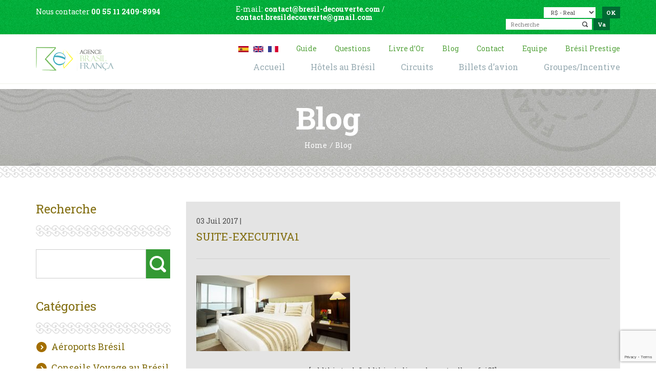

--- FILE ---
content_type: text/html; charset=utf-8
request_url: https://www.google.com/recaptcha/api2/anchor?ar=1&k=6LerFPcqAAAAAMwkU-hs8LxgLTNBuJtEUyEygZ5N&co=aHR0cHM6Ly9icmVzaWwtZGVjb3V2ZXJ0ZS5jb206NDQz&hl=en&v=PoyoqOPhxBO7pBk68S4YbpHZ&size=invisible&anchor-ms=20000&execute-ms=30000&cb=mcjf0mbxf32c
body_size: 48766
content:
<!DOCTYPE HTML><html dir="ltr" lang="en"><head><meta http-equiv="Content-Type" content="text/html; charset=UTF-8">
<meta http-equiv="X-UA-Compatible" content="IE=edge">
<title>reCAPTCHA</title>
<style type="text/css">
/* cyrillic-ext */
@font-face {
  font-family: 'Roboto';
  font-style: normal;
  font-weight: 400;
  font-stretch: 100%;
  src: url(//fonts.gstatic.com/s/roboto/v48/KFO7CnqEu92Fr1ME7kSn66aGLdTylUAMa3GUBHMdazTgWw.woff2) format('woff2');
  unicode-range: U+0460-052F, U+1C80-1C8A, U+20B4, U+2DE0-2DFF, U+A640-A69F, U+FE2E-FE2F;
}
/* cyrillic */
@font-face {
  font-family: 'Roboto';
  font-style: normal;
  font-weight: 400;
  font-stretch: 100%;
  src: url(//fonts.gstatic.com/s/roboto/v48/KFO7CnqEu92Fr1ME7kSn66aGLdTylUAMa3iUBHMdazTgWw.woff2) format('woff2');
  unicode-range: U+0301, U+0400-045F, U+0490-0491, U+04B0-04B1, U+2116;
}
/* greek-ext */
@font-face {
  font-family: 'Roboto';
  font-style: normal;
  font-weight: 400;
  font-stretch: 100%;
  src: url(//fonts.gstatic.com/s/roboto/v48/KFO7CnqEu92Fr1ME7kSn66aGLdTylUAMa3CUBHMdazTgWw.woff2) format('woff2');
  unicode-range: U+1F00-1FFF;
}
/* greek */
@font-face {
  font-family: 'Roboto';
  font-style: normal;
  font-weight: 400;
  font-stretch: 100%;
  src: url(//fonts.gstatic.com/s/roboto/v48/KFO7CnqEu92Fr1ME7kSn66aGLdTylUAMa3-UBHMdazTgWw.woff2) format('woff2');
  unicode-range: U+0370-0377, U+037A-037F, U+0384-038A, U+038C, U+038E-03A1, U+03A3-03FF;
}
/* math */
@font-face {
  font-family: 'Roboto';
  font-style: normal;
  font-weight: 400;
  font-stretch: 100%;
  src: url(//fonts.gstatic.com/s/roboto/v48/KFO7CnqEu92Fr1ME7kSn66aGLdTylUAMawCUBHMdazTgWw.woff2) format('woff2');
  unicode-range: U+0302-0303, U+0305, U+0307-0308, U+0310, U+0312, U+0315, U+031A, U+0326-0327, U+032C, U+032F-0330, U+0332-0333, U+0338, U+033A, U+0346, U+034D, U+0391-03A1, U+03A3-03A9, U+03B1-03C9, U+03D1, U+03D5-03D6, U+03F0-03F1, U+03F4-03F5, U+2016-2017, U+2034-2038, U+203C, U+2040, U+2043, U+2047, U+2050, U+2057, U+205F, U+2070-2071, U+2074-208E, U+2090-209C, U+20D0-20DC, U+20E1, U+20E5-20EF, U+2100-2112, U+2114-2115, U+2117-2121, U+2123-214F, U+2190, U+2192, U+2194-21AE, U+21B0-21E5, U+21F1-21F2, U+21F4-2211, U+2213-2214, U+2216-22FF, U+2308-230B, U+2310, U+2319, U+231C-2321, U+2336-237A, U+237C, U+2395, U+239B-23B7, U+23D0, U+23DC-23E1, U+2474-2475, U+25AF, U+25B3, U+25B7, U+25BD, U+25C1, U+25CA, U+25CC, U+25FB, U+266D-266F, U+27C0-27FF, U+2900-2AFF, U+2B0E-2B11, U+2B30-2B4C, U+2BFE, U+3030, U+FF5B, U+FF5D, U+1D400-1D7FF, U+1EE00-1EEFF;
}
/* symbols */
@font-face {
  font-family: 'Roboto';
  font-style: normal;
  font-weight: 400;
  font-stretch: 100%;
  src: url(//fonts.gstatic.com/s/roboto/v48/KFO7CnqEu92Fr1ME7kSn66aGLdTylUAMaxKUBHMdazTgWw.woff2) format('woff2');
  unicode-range: U+0001-000C, U+000E-001F, U+007F-009F, U+20DD-20E0, U+20E2-20E4, U+2150-218F, U+2190, U+2192, U+2194-2199, U+21AF, U+21E6-21F0, U+21F3, U+2218-2219, U+2299, U+22C4-22C6, U+2300-243F, U+2440-244A, U+2460-24FF, U+25A0-27BF, U+2800-28FF, U+2921-2922, U+2981, U+29BF, U+29EB, U+2B00-2BFF, U+4DC0-4DFF, U+FFF9-FFFB, U+10140-1018E, U+10190-1019C, U+101A0, U+101D0-101FD, U+102E0-102FB, U+10E60-10E7E, U+1D2C0-1D2D3, U+1D2E0-1D37F, U+1F000-1F0FF, U+1F100-1F1AD, U+1F1E6-1F1FF, U+1F30D-1F30F, U+1F315, U+1F31C, U+1F31E, U+1F320-1F32C, U+1F336, U+1F378, U+1F37D, U+1F382, U+1F393-1F39F, U+1F3A7-1F3A8, U+1F3AC-1F3AF, U+1F3C2, U+1F3C4-1F3C6, U+1F3CA-1F3CE, U+1F3D4-1F3E0, U+1F3ED, U+1F3F1-1F3F3, U+1F3F5-1F3F7, U+1F408, U+1F415, U+1F41F, U+1F426, U+1F43F, U+1F441-1F442, U+1F444, U+1F446-1F449, U+1F44C-1F44E, U+1F453, U+1F46A, U+1F47D, U+1F4A3, U+1F4B0, U+1F4B3, U+1F4B9, U+1F4BB, U+1F4BF, U+1F4C8-1F4CB, U+1F4D6, U+1F4DA, U+1F4DF, U+1F4E3-1F4E6, U+1F4EA-1F4ED, U+1F4F7, U+1F4F9-1F4FB, U+1F4FD-1F4FE, U+1F503, U+1F507-1F50B, U+1F50D, U+1F512-1F513, U+1F53E-1F54A, U+1F54F-1F5FA, U+1F610, U+1F650-1F67F, U+1F687, U+1F68D, U+1F691, U+1F694, U+1F698, U+1F6AD, U+1F6B2, U+1F6B9-1F6BA, U+1F6BC, U+1F6C6-1F6CF, U+1F6D3-1F6D7, U+1F6E0-1F6EA, U+1F6F0-1F6F3, U+1F6F7-1F6FC, U+1F700-1F7FF, U+1F800-1F80B, U+1F810-1F847, U+1F850-1F859, U+1F860-1F887, U+1F890-1F8AD, U+1F8B0-1F8BB, U+1F8C0-1F8C1, U+1F900-1F90B, U+1F93B, U+1F946, U+1F984, U+1F996, U+1F9E9, U+1FA00-1FA6F, U+1FA70-1FA7C, U+1FA80-1FA89, U+1FA8F-1FAC6, U+1FACE-1FADC, U+1FADF-1FAE9, U+1FAF0-1FAF8, U+1FB00-1FBFF;
}
/* vietnamese */
@font-face {
  font-family: 'Roboto';
  font-style: normal;
  font-weight: 400;
  font-stretch: 100%;
  src: url(//fonts.gstatic.com/s/roboto/v48/KFO7CnqEu92Fr1ME7kSn66aGLdTylUAMa3OUBHMdazTgWw.woff2) format('woff2');
  unicode-range: U+0102-0103, U+0110-0111, U+0128-0129, U+0168-0169, U+01A0-01A1, U+01AF-01B0, U+0300-0301, U+0303-0304, U+0308-0309, U+0323, U+0329, U+1EA0-1EF9, U+20AB;
}
/* latin-ext */
@font-face {
  font-family: 'Roboto';
  font-style: normal;
  font-weight: 400;
  font-stretch: 100%;
  src: url(//fonts.gstatic.com/s/roboto/v48/KFO7CnqEu92Fr1ME7kSn66aGLdTylUAMa3KUBHMdazTgWw.woff2) format('woff2');
  unicode-range: U+0100-02BA, U+02BD-02C5, U+02C7-02CC, U+02CE-02D7, U+02DD-02FF, U+0304, U+0308, U+0329, U+1D00-1DBF, U+1E00-1E9F, U+1EF2-1EFF, U+2020, U+20A0-20AB, U+20AD-20C0, U+2113, U+2C60-2C7F, U+A720-A7FF;
}
/* latin */
@font-face {
  font-family: 'Roboto';
  font-style: normal;
  font-weight: 400;
  font-stretch: 100%;
  src: url(//fonts.gstatic.com/s/roboto/v48/KFO7CnqEu92Fr1ME7kSn66aGLdTylUAMa3yUBHMdazQ.woff2) format('woff2');
  unicode-range: U+0000-00FF, U+0131, U+0152-0153, U+02BB-02BC, U+02C6, U+02DA, U+02DC, U+0304, U+0308, U+0329, U+2000-206F, U+20AC, U+2122, U+2191, U+2193, U+2212, U+2215, U+FEFF, U+FFFD;
}
/* cyrillic-ext */
@font-face {
  font-family: 'Roboto';
  font-style: normal;
  font-weight: 500;
  font-stretch: 100%;
  src: url(//fonts.gstatic.com/s/roboto/v48/KFO7CnqEu92Fr1ME7kSn66aGLdTylUAMa3GUBHMdazTgWw.woff2) format('woff2');
  unicode-range: U+0460-052F, U+1C80-1C8A, U+20B4, U+2DE0-2DFF, U+A640-A69F, U+FE2E-FE2F;
}
/* cyrillic */
@font-face {
  font-family: 'Roboto';
  font-style: normal;
  font-weight: 500;
  font-stretch: 100%;
  src: url(//fonts.gstatic.com/s/roboto/v48/KFO7CnqEu92Fr1ME7kSn66aGLdTylUAMa3iUBHMdazTgWw.woff2) format('woff2');
  unicode-range: U+0301, U+0400-045F, U+0490-0491, U+04B0-04B1, U+2116;
}
/* greek-ext */
@font-face {
  font-family: 'Roboto';
  font-style: normal;
  font-weight: 500;
  font-stretch: 100%;
  src: url(//fonts.gstatic.com/s/roboto/v48/KFO7CnqEu92Fr1ME7kSn66aGLdTylUAMa3CUBHMdazTgWw.woff2) format('woff2');
  unicode-range: U+1F00-1FFF;
}
/* greek */
@font-face {
  font-family: 'Roboto';
  font-style: normal;
  font-weight: 500;
  font-stretch: 100%;
  src: url(//fonts.gstatic.com/s/roboto/v48/KFO7CnqEu92Fr1ME7kSn66aGLdTylUAMa3-UBHMdazTgWw.woff2) format('woff2');
  unicode-range: U+0370-0377, U+037A-037F, U+0384-038A, U+038C, U+038E-03A1, U+03A3-03FF;
}
/* math */
@font-face {
  font-family: 'Roboto';
  font-style: normal;
  font-weight: 500;
  font-stretch: 100%;
  src: url(//fonts.gstatic.com/s/roboto/v48/KFO7CnqEu92Fr1ME7kSn66aGLdTylUAMawCUBHMdazTgWw.woff2) format('woff2');
  unicode-range: U+0302-0303, U+0305, U+0307-0308, U+0310, U+0312, U+0315, U+031A, U+0326-0327, U+032C, U+032F-0330, U+0332-0333, U+0338, U+033A, U+0346, U+034D, U+0391-03A1, U+03A3-03A9, U+03B1-03C9, U+03D1, U+03D5-03D6, U+03F0-03F1, U+03F4-03F5, U+2016-2017, U+2034-2038, U+203C, U+2040, U+2043, U+2047, U+2050, U+2057, U+205F, U+2070-2071, U+2074-208E, U+2090-209C, U+20D0-20DC, U+20E1, U+20E5-20EF, U+2100-2112, U+2114-2115, U+2117-2121, U+2123-214F, U+2190, U+2192, U+2194-21AE, U+21B0-21E5, U+21F1-21F2, U+21F4-2211, U+2213-2214, U+2216-22FF, U+2308-230B, U+2310, U+2319, U+231C-2321, U+2336-237A, U+237C, U+2395, U+239B-23B7, U+23D0, U+23DC-23E1, U+2474-2475, U+25AF, U+25B3, U+25B7, U+25BD, U+25C1, U+25CA, U+25CC, U+25FB, U+266D-266F, U+27C0-27FF, U+2900-2AFF, U+2B0E-2B11, U+2B30-2B4C, U+2BFE, U+3030, U+FF5B, U+FF5D, U+1D400-1D7FF, U+1EE00-1EEFF;
}
/* symbols */
@font-face {
  font-family: 'Roboto';
  font-style: normal;
  font-weight: 500;
  font-stretch: 100%;
  src: url(//fonts.gstatic.com/s/roboto/v48/KFO7CnqEu92Fr1ME7kSn66aGLdTylUAMaxKUBHMdazTgWw.woff2) format('woff2');
  unicode-range: U+0001-000C, U+000E-001F, U+007F-009F, U+20DD-20E0, U+20E2-20E4, U+2150-218F, U+2190, U+2192, U+2194-2199, U+21AF, U+21E6-21F0, U+21F3, U+2218-2219, U+2299, U+22C4-22C6, U+2300-243F, U+2440-244A, U+2460-24FF, U+25A0-27BF, U+2800-28FF, U+2921-2922, U+2981, U+29BF, U+29EB, U+2B00-2BFF, U+4DC0-4DFF, U+FFF9-FFFB, U+10140-1018E, U+10190-1019C, U+101A0, U+101D0-101FD, U+102E0-102FB, U+10E60-10E7E, U+1D2C0-1D2D3, U+1D2E0-1D37F, U+1F000-1F0FF, U+1F100-1F1AD, U+1F1E6-1F1FF, U+1F30D-1F30F, U+1F315, U+1F31C, U+1F31E, U+1F320-1F32C, U+1F336, U+1F378, U+1F37D, U+1F382, U+1F393-1F39F, U+1F3A7-1F3A8, U+1F3AC-1F3AF, U+1F3C2, U+1F3C4-1F3C6, U+1F3CA-1F3CE, U+1F3D4-1F3E0, U+1F3ED, U+1F3F1-1F3F3, U+1F3F5-1F3F7, U+1F408, U+1F415, U+1F41F, U+1F426, U+1F43F, U+1F441-1F442, U+1F444, U+1F446-1F449, U+1F44C-1F44E, U+1F453, U+1F46A, U+1F47D, U+1F4A3, U+1F4B0, U+1F4B3, U+1F4B9, U+1F4BB, U+1F4BF, U+1F4C8-1F4CB, U+1F4D6, U+1F4DA, U+1F4DF, U+1F4E3-1F4E6, U+1F4EA-1F4ED, U+1F4F7, U+1F4F9-1F4FB, U+1F4FD-1F4FE, U+1F503, U+1F507-1F50B, U+1F50D, U+1F512-1F513, U+1F53E-1F54A, U+1F54F-1F5FA, U+1F610, U+1F650-1F67F, U+1F687, U+1F68D, U+1F691, U+1F694, U+1F698, U+1F6AD, U+1F6B2, U+1F6B9-1F6BA, U+1F6BC, U+1F6C6-1F6CF, U+1F6D3-1F6D7, U+1F6E0-1F6EA, U+1F6F0-1F6F3, U+1F6F7-1F6FC, U+1F700-1F7FF, U+1F800-1F80B, U+1F810-1F847, U+1F850-1F859, U+1F860-1F887, U+1F890-1F8AD, U+1F8B0-1F8BB, U+1F8C0-1F8C1, U+1F900-1F90B, U+1F93B, U+1F946, U+1F984, U+1F996, U+1F9E9, U+1FA00-1FA6F, U+1FA70-1FA7C, U+1FA80-1FA89, U+1FA8F-1FAC6, U+1FACE-1FADC, U+1FADF-1FAE9, U+1FAF0-1FAF8, U+1FB00-1FBFF;
}
/* vietnamese */
@font-face {
  font-family: 'Roboto';
  font-style: normal;
  font-weight: 500;
  font-stretch: 100%;
  src: url(//fonts.gstatic.com/s/roboto/v48/KFO7CnqEu92Fr1ME7kSn66aGLdTylUAMa3OUBHMdazTgWw.woff2) format('woff2');
  unicode-range: U+0102-0103, U+0110-0111, U+0128-0129, U+0168-0169, U+01A0-01A1, U+01AF-01B0, U+0300-0301, U+0303-0304, U+0308-0309, U+0323, U+0329, U+1EA0-1EF9, U+20AB;
}
/* latin-ext */
@font-face {
  font-family: 'Roboto';
  font-style: normal;
  font-weight: 500;
  font-stretch: 100%;
  src: url(//fonts.gstatic.com/s/roboto/v48/KFO7CnqEu92Fr1ME7kSn66aGLdTylUAMa3KUBHMdazTgWw.woff2) format('woff2');
  unicode-range: U+0100-02BA, U+02BD-02C5, U+02C7-02CC, U+02CE-02D7, U+02DD-02FF, U+0304, U+0308, U+0329, U+1D00-1DBF, U+1E00-1E9F, U+1EF2-1EFF, U+2020, U+20A0-20AB, U+20AD-20C0, U+2113, U+2C60-2C7F, U+A720-A7FF;
}
/* latin */
@font-face {
  font-family: 'Roboto';
  font-style: normal;
  font-weight: 500;
  font-stretch: 100%;
  src: url(//fonts.gstatic.com/s/roboto/v48/KFO7CnqEu92Fr1ME7kSn66aGLdTylUAMa3yUBHMdazQ.woff2) format('woff2');
  unicode-range: U+0000-00FF, U+0131, U+0152-0153, U+02BB-02BC, U+02C6, U+02DA, U+02DC, U+0304, U+0308, U+0329, U+2000-206F, U+20AC, U+2122, U+2191, U+2193, U+2212, U+2215, U+FEFF, U+FFFD;
}
/* cyrillic-ext */
@font-face {
  font-family: 'Roboto';
  font-style: normal;
  font-weight: 900;
  font-stretch: 100%;
  src: url(//fonts.gstatic.com/s/roboto/v48/KFO7CnqEu92Fr1ME7kSn66aGLdTylUAMa3GUBHMdazTgWw.woff2) format('woff2');
  unicode-range: U+0460-052F, U+1C80-1C8A, U+20B4, U+2DE0-2DFF, U+A640-A69F, U+FE2E-FE2F;
}
/* cyrillic */
@font-face {
  font-family: 'Roboto';
  font-style: normal;
  font-weight: 900;
  font-stretch: 100%;
  src: url(//fonts.gstatic.com/s/roboto/v48/KFO7CnqEu92Fr1ME7kSn66aGLdTylUAMa3iUBHMdazTgWw.woff2) format('woff2');
  unicode-range: U+0301, U+0400-045F, U+0490-0491, U+04B0-04B1, U+2116;
}
/* greek-ext */
@font-face {
  font-family: 'Roboto';
  font-style: normal;
  font-weight: 900;
  font-stretch: 100%;
  src: url(//fonts.gstatic.com/s/roboto/v48/KFO7CnqEu92Fr1ME7kSn66aGLdTylUAMa3CUBHMdazTgWw.woff2) format('woff2');
  unicode-range: U+1F00-1FFF;
}
/* greek */
@font-face {
  font-family: 'Roboto';
  font-style: normal;
  font-weight: 900;
  font-stretch: 100%;
  src: url(//fonts.gstatic.com/s/roboto/v48/KFO7CnqEu92Fr1ME7kSn66aGLdTylUAMa3-UBHMdazTgWw.woff2) format('woff2');
  unicode-range: U+0370-0377, U+037A-037F, U+0384-038A, U+038C, U+038E-03A1, U+03A3-03FF;
}
/* math */
@font-face {
  font-family: 'Roboto';
  font-style: normal;
  font-weight: 900;
  font-stretch: 100%;
  src: url(//fonts.gstatic.com/s/roboto/v48/KFO7CnqEu92Fr1ME7kSn66aGLdTylUAMawCUBHMdazTgWw.woff2) format('woff2');
  unicode-range: U+0302-0303, U+0305, U+0307-0308, U+0310, U+0312, U+0315, U+031A, U+0326-0327, U+032C, U+032F-0330, U+0332-0333, U+0338, U+033A, U+0346, U+034D, U+0391-03A1, U+03A3-03A9, U+03B1-03C9, U+03D1, U+03D5-03D6, U+03F0-03F1, U+03F4-03F5, U+2016-2017, U+2034-2038, U+203C, U+2040, U+2043, U+2047, U+2050, U+2057, U+205F, U+2070-2071, U+2074-208E, U+2090-209C, U+20D0-20DC, U+20E1, U+20E5-20EF, U+2100-2112, U+2114-2115, U+2117-2121, U+2123-214F, U+2190, U+2192, U+2194-21AE, U+21B0-21E5, U+21F1-21F2, U+21F4-2211, U+2213-2214, U+2216-22FF, U+2308-230B, U+2310, U+2319, U+231C-2321, U+2336-237A, U+237C, U+2395, U+239B-23B7, U+23D0, U+23DC-23E1, U+2474-2475, U+25AF, U+25B3, U+25B7, U+25BD, U+25C1, U+25CA, U+25CC, U+25FB, U+266D-266F, U+27C0-27FF, U+2900-2AFF, U+2B0E-2B11, U+2B30-2B4C, U+2BFE, U+3030, U+FF5B, U+FF5D, U+1D400-1D7FF, U+1EE00-1EEFF;
}
/* symbols */
@font-face {
  font-family: 'Roboto';
  font-style: normal;
  font-weight: 900;
  font-stretch: 100%;
  src: url(//fonts.gstatic.com/s/roboto/v48/KFO7CnqEu92Fr1ME7kSn66aGLdTylUAMaxKUBHMdazTgWw.woff2) format('woff2');
  unicode-range: U+0001-000C, U+000E-001F, U+007F-009F, U+20DD-20E0, U+20E2-20E4, U+2150-218F, U+2190, U+2192, U+2194-2199, U+21AF, U+21E6-21F0, U+21F3, U+2218-2219, U+2299, U+22C4-22C6, U+2300-243F, U+2440-244A, U+2460-24FF, U+25A0-27BF, U+2800-28FF, U+2921-2922, U+2981, U+29BF, U+29EB, U+2B00-2BFF, U+4DC0-4DFF, U+FFF9-FFFB, U+10140-1018E, U+10190-1019C, U+101A0, U+101D0-101FD, U+102E0-102FB, U+10E60-10E7E, U+1D2C0-1D2D3, U+1D2E0-1D37F, U+1F000-1F0FF, U+1F100-1F1AD, U+1F1E6-1F1FF, U+1F30D-1F30F, U+1F315, U+1F31C, U+1F31E, U+1F320-1F32C, U+1F336, U+1F378, U+1F37D, U+1F382, U+1F393-1F39F, U+1F3A7-1F3A8, U+1F3AC-1F3AF, U+1F3C2, U+1F3C4-1F3C6, U+1F3CA-1F3CE, U+1F3D4-1F3E0, U+1F3ED, U+1F3F1-1F3F3, U+1F3F5-1F3F7, U+1F408, U+1F415, U+1F41F, U+1F426, U+1F43F, U+1F441-1F442, U+1F444, U+1F446-1F449, U+1F44C-1F44E, U+1F453, U+1F46A, U+1F47D, U+1F4A3, U+1F4B0, U+1F4B3, U+1F4B9, U+1F4BB, U+1F4BF, U+1F4C8-1F4CB, U+1F4D6, U+1F4DA, U+1F4DF, U+1F4E3-1F4E6, U+1F4EA-1F4ED, U+1F4F7, U+1F4F9-1F4FB, U+1F4FD-1F4FE, U+1F503, U+1F507-1F50B, U+1F50D, U+1F512-1F513, U+1F53E-1F54A, U+1F54F-1F5FA, U+1F610, U+1F650-1F67F, U+1F687, U+1F68D, U+1F691, U+1F694, U+1F698, U+1F6AD, U+1F6B2, U+1F6B9-1F6BA, U+1F6BC, U+1F6C6-1F6CF, U+1F6D3-1F6D7, U+1F6E0-1F6EA, U+1F6F0-1F6F3, U+1F6F7-1F6FC, U+1F700-1F7FF, U+1F800-1F80B, U+1F810-1F847, U+1F850-1F859, U+1F860-1F887, U+1F890-1F8AD, U+1F8B0-1F8BB, U+1F8C0-1F8C1, U+1F900-1F90B, U+1F93B, U+1F946, U+1F984, U+1F996, U+1F9E9, U+1FA00-1FA6F, U+1FA70-1FA7C, U+1FA80-1FA89, U+1FA8F-1FAC6, U+1FACE-1FADC, U+1FADF-1FAE9, U+1FAF0-1FAF8, U+1FB00-1FBFF;
}
/* vietnamese */
@font-face {
  font-family: 'Roboto';
  font-style: normal;
  font-weight: 900;
  font-stretch: 100%;
  src: url(//fonts.gstatic.com/s/roboto/v48/KFO7CnqEu92Fr1ME7kSn66aGLdTylUAMa3OUBHMdazTgWw.woff2) format('woff2');
  unicode-range: U+0102-0103, U+0110-0111, U+0128-0129, U+0168-0169, U+01A0-01A1, U+01AF-01B0, U+0300-0301, U+0303-0304, U+0308-0309, U+0323, U+0329, U+1EA0-1EF9, U+20AB;
}
/* latin-ext */
@font-face {
  font-family: 'Roboto';
  font-style: normal;
  font-weight: 900;
  font-stretch: 100%;
  src: url(//fonts.gstatic.com/s/roboto/v48/KFO7CnqEu92Fr1ME7kSn66aGLdTylUAMa3KUBHMdazTgWw.woff2) format('woff2');
  unicode-range: U+0100-02BA, U+02BD-02C5, U+02C7-02CC, U+02CE-02D7, U+02DD-02FF, U+0304, U+0308, U+0329, U+1D00-1DBF, U+1E00-1E9F, U+1EF2-1EFF, U+2020, U+20A0-20AB, U+20AD-20C0, U+2113, U+2C60-2C7F, U+A720-A7FF;
}
/* latin */
@font-face {
  font-family: 'Roboto';
  font-style: normal;
  font-weight: 900;
  font-stretch: 100%;
  src: url(//fonts.gstatic.com/s/roboto/v48/KFO7CnqEu92Fr1ME7kSn66aGLdTylUAMa3yUBHMdazQ.woff2) format('woff2');
  unicode-range: U+0000-00FF, U+0131, U+0152-0153, U+02BB-02BC, U+02C6, U+02DA, U+02DC, U+0304, U+0308, U+0329, U+2000-206F, U+20AC, U+2122, U+2191, U+2193, U+2212, U+2215, U+FEFF, U+FFFD;
}

</style>
<link rel="stylesheet" type="text/css" href="https://www.gstatic.com/recaptcha/releases/PoyoqOPhxBO7pBk68S4YbpHZ/styles__ltr.css">
<script nonce="fjqCMLZwLY6gnr4OI6HtYg" type="text/javascript">window['__recaptcha_api'] = 'https://www.google.com/recaptcha/api2/';</script>
<script type="text/javascript" src="https://www.gstatic.com/recaptcha/releases/PoyoqOPhxBO7pBk68S4YbpHZ/recaptcha__en.js" nonce="fjqCMLZwLY6gnr4OI6HtYg">
      
    </script></head>
<body><div id="rc-anchor-alert" class="rc-anchor-alert"></div>
<input type="hidden" id="recaptcha-token" value="[base64]">
<script type="text/javascript" nonce="fjqCMLZwLY6gnr4OI6HtYg">
      recaptcha.anchor.Main.init("[\x22ainput\x22,[\x22bgdata\x22,\x22\x22,\[base64]/[base64]/[base64]/[base64]/cjw8ejpyPj4+eil9Y2F0Y2gobCl7dGhyb3cgbDt9fSxIPWZ1bmN0aW9uKHcsdCx6KXtpZih3PT0xOTR8fHc9PTIwOCl0LnZbd10/dC52W3ddLmNvbmNhdCh6KTp0LnZbd109b2Yoeix0KTtlbHNle2lmKHQuYkImJnchPTMxNylyZXR1cm47dz09NjZ8fHc9PTEyMnx8dz09NDcwfHx3PT00NHx8dz09NDE2fHx3PT0zOTd8fHc9PTQyMXx8dz09Njh8fHc9PTcwfHx3PT0xODQ/[base64]/[base64]/[base64]/bmV3IGRbVl0oSlswXSk6cD09Mj9uZXcgZFtWXShKWzBdLEpbMV0pOnA9PTM/bmV3IGRbVl0oSlswXSxKWzFdLEpbMl0pOnA9PTQ/[base64]/[base64]/[base64]/[base64]\x22,\[base64]\\u003d\x22,\x22JsOaw5bDlDvCiEcTw5k3wqBqaMOtwrLClsOdWythLAbDnThowqfDosKow4dqd3fDrU48w5J8f8O/wpTCoVUAw6tTS8OSwpw+wpo0WRJPwpYdDxkfAznCmsO1w5AJw5XCjlRvLMK6acKlwoNVDhHCgyYMw5oRBcOnwpZXBE/[base64]/Cqhw4exvCgDbCicKTw7bCkGNXUsOew43Ci8KcdMOTw7XCqml2w6DCi1U9w5xpN8KdFUrCk2tWTMOaIMKJCsKTw7MvwosuYMO8w6/Ci8OAVlbDucKTw4bClsK0w4NHwqMtbU0bwpbDjHgJEcKrRcKffMOZw7kHbQLCiUZDD3lTwpjCocKuw7xjXsKPIglWPA4BccOFXDMIJsO4aMOmCncla8Krw5LChcOOwpjCl8KGewjDoMKdwprChz4Sw45HwojDgjHDlHTDtMOCw5XCqGkRQ2Jywq9KLi/DimnCklNKOVxnKsKqfMKWwonCom0dCw/ClcKJw5bDmibDtcKjw5zCgyd+w5ZJQMOyFA9pRsOYfsOPw5vCvQHCg1I5J1jCmcKOFEFjSVVtw6XDmMOBHcO0w5AIw7EbBn1EfsKYSMKKw6zDoMKJDsKhwq8awozDqTbDq8OSw5bDrFAdw7kFw6zDksKYNWIpM8OcLsKbYcOBwp90w6ExJwfDjmkuc8Krwp8/wq3DuTXCqQfDtwTCssOmwpnCjsOwVhEpf8OGw5TDsMOnw7XCn8O0IEHCuknDkcOVaMKdw5FHwoXCg8OPwrNew7BdRRkXw7nCq8OQE8OGw4lGwpLDmV/CowvCtsOfw7/DvcOQSsKmwqI6worCpcOgwoBKwo/DuCbDnTzDsmI2wrrCnmTCvihyWMKKesOlw5Bvw5PDhsOgd8KWFlFPZMO/w6rDhcObw47DucKUw6rCm8OiBsKWVTHCg2TDlcO9wojCg8Olw5rCr8KJE8Oww78DTmlgK0DDpsODN8OQwrxJw6gaw6vDu8K6w7cawqjDrcKFWMOMw7Rxw6QOL8OgXTnCpW/[base64]/DqcOMMT/CtjDDnRnDtQoid0/[base64]/UV1rT8Oiw41VwpnDpcOBC8Knw5HCh8KRw6BofHhnw4bCijLCqMKwwpTCjcKdLsOewofCuBtlw53Ds304w4fCgjAgwpk1wrXDri4dwpkBw6/CtsKYQzHDoWvCuC/DtUc5w6bDhWHDmDbDkxbCkcKDw4PCvHA5ccOZwqnDpQhOwrHDlRvCoX3DlMK3ZcKDTHHCk8O+w5bDr2fDlQ4twpxMwr/DrMK2O8KKUsOPfcOwwrtGw71Fwr8mwo4Sw4nDlHPDtcKmwq3CrMKBw7LDmsO8w7EXKm/DiEZ/wqAcOMKFw69jWcKmemZYw6RIwoB1w7rDsyTDnVbDtwXDqzYBdwUuPsK4d03ClcOfwr4hNsKODMOfw7rCpGrCgcOAWMOww5pPwr0yBixew45Ww7cWP8OuRsOvWFVuwofDvcONw5PCscOICcKqw7zDkMOiXcOpAkPDphTDvQzCqFvDs8Oiw7nCksOUw5HDjy1BOSYGcsK/[base64]/DjnQ4w7VgY8OdIljDrMKhw4JLdcKYNGnCljQ1w7/Dg8OBS8KCwqJgKMO1wpJlUsO4w40HDcKqHcOpTDdFwrTDjhjDv8OAf8Klwp3CssOawq1Pw7vCmUPCrcOOw5DCtnbDtsKMwq1Bw7vDpDtxw5lWG1TDs8K8wqPCiRA+UMOMe8KEPTVrJ2/Dr8KVw47CkMKawop5wrfDmcOKcjAewrLCl0/CpsK4wpgNPcKHwoPDn8KrJSDDqcKsdl7CqhMcworCuAgVw4djwrQiw74zw6LDucOnIcK0w6dUZjgsfsObw6Z0wqM7Vx4SPyLDgnbCqEdJw6/DqhRSOEsUw5NHw7vDk8OqB8KBw7vCg8KZPcO1D8Ocwpksw6DCon4HwphXwog0FsOPw4bDg8OWf1fDvsOVwqFkZcOxwr/CiMKfKsOOwqpjWz3DjkR4w67CsD3Dm8OQE8OoEyJVw4/ChB89wo0lasKBNkHDh8K9w7w/wqvCjcKHcsOXwq8aEsKxEcO0w583w6xYwqPChcOxwrwHw4TChcKbwonDpcKvHcOJw4AJTnVMe8O6bUfCk0rCgR7DscK9Q2gnwo5Xw5UnwqrCjSBqw4PCgcKMwo8OM8OlwrDDihkdwpt/FkjCj38iw5NEDgF2bzfDrQtdN14Pw5oUw5hvw5PDkMOOw7/[base64]/DjU/DvcKUwq7CjUgSwoTChHDDqcKkw4NUYMOOMsOAw5bDrkNcIsOYw6gjIsKGw6VwwrlxLH53wq7Cv8O3wrA2DcOgw5nClywdRcOow7MvKsKuwp1oB8OxwoDCo2rChcOpX8OWL3zDjD0Wwq7Cm0HDrmI/w45gcCNHWxFgw5BpYD98wrPDiw1cZ8OoRsK4FBlaERrCr8KWwpxRwpPDnWIDwofCiidqCsK3ecK/dnbCkW/Do8KZBsKfwrnDj8OzLcKNVMK5GTECw4svwp3CowwUKsOtwqAowqDDg8KTFHDDjMOLwrdaNVHCshp9wqXDtHjDlsKgBMO6RsO+acOfJgHDmAUPS8KuTsODwofCnlFrDsKewo5oSV/CpMOlwrPCgMO4Bm0wwo/DtQzCpQYHw7h3woh5wrnDgQoew5FawrRWw7rCnMKSwrxDElIqPmpxPFvCvmrCksODwqxpw7BbEMOuwrtKahUBw5ckw6jDv8Knw4dwAiHCvMKAVMKYMMO/wqTCiMOmRVbDqiAJJcKVeMO0wrrCpXlyHQoiAcOnAMK+QcKowoRpwovCvsK3MgrCssKiwqlsw481w5rCiE4Ww44DT1ktw7rCvkAyLUlZw7jDu3QUeA3Dk8KgVVzDqsO/wpQaw7dlZMOdXiJAasO2IwR7wrBaw6c3w6jDrcK3wpR2NngFwoFYbsOqwqLCknt7DhRTwrcjCHrCvsKlwoRZwqI8wo/DosK2w4g/wowcw4TDqcKaw4/Cp0rDs8KtRy5tMGBswoZHwqRDdcO2w47Dg3ApPlbDuMKIwqtDwqs1f8Kyw6YybnHCk156woAswojCqi/[base64]/CosO2wpsEMMO1w67CksKPZnFGTMKgw6ZGwpsFesK4w59Zw7BpWcOawp5ewr1bHsKYwroLw5HCrzXDv3zCkMKRw4AhwpnDqiDDinRwEcK0w7Flw53CrsKzwofChGDDjsKEw7p6RTTClsOJw6PCimLDl8OnwojDlh/CicKxJMO8YmcLGEfDoRfCssKVbsKaBMKZbG16TWJAw4YCw5zCp8OSbMOyL8KiwrtdTwddwrNwFx3DoxFiSlTCnjvCiMK/wpTDpcOhw6sJKk7DiMOQw6/DqDoCwqc6FMKKw5LDviLCojljEsOaw4EBMgAZA8KyDcOKDjzDui/CgBJ+w7jDn1tQw6fDvzhcw6PDkgocXSs3L37DkcKDSFUqLcKaXFcbw5RLIDANHFZbN0UowrXDh8KnwoPDi1/DvwEwwpU6w4rDuVjCscOfw4ZuIykeCcOtw4DDpHp2w5vCucKka1XDmMObG8KMwo8qwrLDuUIiVTIOA2TCi15UPcOWwpENw7Rxwp5GwqzCq8OJw6R2U0lLH8O9w5QUScOZZMOrSkXDnUk/wo7CvgLDqcOocWvCrsK6wovChntiwo/[base64]/wp3CiifCicOaBzIIw4TDrMKIc305w6DClsOVw7UEwoHDp8Ozwp/Dv3tPKF3CkAJTwr/DiMOAQinCucOzFsKqMsKpw6nCni92w6vCmWZ1Tk3Dh8K0KmtpVExtwq9DwoApUcKqLMKhLyQBABXDt8KGXToswo8vw7BrHMKSYV0pwo/[base64]/[base64]/[base64]/DpMKjOsOYIMKBd2rDvRDCoBfDrxFvwqIpSsOiGcKIwoHCgEFJQnLCoMOzLid7wrVowrwXwqgmYmhzwqoJFAjCunLCjh5wwpTCv8OSwqwYw7HCscOfOyxpDMKfeMKjwrkzSsK/w7h2USIiw7TCpXEiHcOmBsKxZ8O/w5wuR8KGwo3CvDlSCz8Ic8OTOcK6w7cjGE/DinIhDMOjwqXDu1LDlDtMwrjDlQLCicK8w6nDmyAgX2BMF8ObwqEVL8KhwoTDjsKPwpTDvhwow5ZcfnJ8AcORw7/[base64]/DgMOGw7TDghAWNR8AblEewpdtwqtfwpgeQMO3B8OQNsKhAFtdDHzCt2YfJ8OaHCxzwrvCpT01w7HDoBbDqFrDmcK8wpHChMOnAsKVdcKJPFnDllLCgsK+w53DicKwZFrCicOdE8KzwqDDqmLDscO/[base64]/CssKrw6RYwo9Vwo3Dq8OUw7FkEh/CuT9/[base64]/DgMORZMK+b8OowqpAKMKhU8KTw4Qpwp3DjCtCw7YwN8OUwo/[base64]/DpMONw6dzNsK3w70/L8KBQ8Kaw47DlsKGwqDCosOTw451RMKmwq5hDgA9w4fDt8KdJ0geQgxuw5ZfwrtvIsKPesK8wo1uHMKBwrEVw5NnwoTCnnkCw7dIwpsMGGQSw7fCtVFrS8OXw5B/w6g1w4t4R8OYwovDmsKOw7gcfcOoC2PDoC/[base64]/[base64]/ClcKrZcORVEzDigN/wr/DqcOvOMKPw4xwwq1ZYcOVw7JdGHPChMOBw7Jac8K/[base64]/IXDDs8OLw5zDg1Rww6Rvwr3CiDfDiy9Lw5DDpw3DoMK2w70QSMKfwq/DpkDCkX3Do8Owwr0mf0MTw48hwrMSU8OLHMORwrbCiDLCk2nCtsKGUipCXsKDwojCqsOfwpDDuMKXDhIHairCliLDlsOiHmgBf8Oyf8O1w4fDlcOgFcKfw6hVe8KqwqUBO8Ovw73DlSVkw5fDlsK+a8O/[base64]/DkA3DsmZJRcO1aVNKI8K4w7vDtMK/aWrCjS7DsQbCgMKQw7hIwpcQOcO2w7fDtcO1w7Fhw5piAMOKKRhQwqgwV0HDjcOKcMOUw5nClEI4Ny7DsSHDvcK/w6XCuMOGwo/Dt3Mhw5vDh1fCicOxwq4xwrzDsgpSeMOcMMKiw4zDv8OqcCfCkE95wpvCvsKOwodEw4TDqlXCksKueQNHMycsXRkZecKXw7jCs3dURcOiw7EDXcKpZkjDssO1wpDDkMKWwoICPyE/A1AZaTpSS8OYw7AoJz3Cq8O6VsOEw6w/JWfCjgjClHjCosKhwpHChQhKcmstwoNKEDDDoiV8wrYhBMOqw4zDm1XCi8O+w65ywrzCpMKoS8OyakvClMKlw6LDhMOvd8OTw7zCg8K4w6EiwpIDwp8ywqrCrMOQw5U5wonDksKGw5PDiStFFsOPTsO/Q0zDlWcWw7vDunQ3w67Doid0woIDw6jCt1jDv2hGEcOKwrVKasOsOcOiQ8KHwqpxw5HCnjDCicO/PnIgKRfDh2rCgQBQw7cjb8OMR0d/b8KvwqzClF4DwpBswqLDgyN0w6vCrlsNeTXCpMO7wrolZcKBw4jCpMOQwpZcdkzCrGlOOGIfXMO3JGxabVHCrcObbRB2ektww5rCp8ORw5nCp8OiWWYXP8K9wqMkwp8Dw6vDvsKKAjzDjTdPW8OkfjDCksKIPTvDs8OSIcKow4JSwpvChk3DvEjCoTDCp1PCuW/Dn8KcMREMw6Jow4BfEcK8UcOTZChIBU/Cpz/ClErDli3DnDXDqsKTwrcJwrHDvsKzD0rDvB/CvcKlDgfCvX/DsMKPw5ccM8KeEEQEw53CjWzDshPDvsK1RsO+wqnDsywbQFzCpS3DgCXCvgcmQR3CuMOAwroXw63DgsK7Yi7CuCd0bXXCjMK8wrPDqEDDmsO0HCHDocOnLlpVw6Biw5bDvcKSVAbCisONMg0uccK8GS/DsBnDtMOETWHCuhEsCMK3wo3Dl8K4eMOuw7/CqCBjwr1xw7NLCSbClMOFIsK0wq19HlJoGyZ7PsKtXDxlcBzDpiV1QxRZwqTCgjDCgMK0w5LDhMOsw7IZJC/CtsKZwoIxegfCicObQBEpwpYOJDlgCsOkwovCqMOSw5Vmw48BezHClnJaNcKSw41lOMKqwqESw7NqbsKLw7MeCyVnw7BKXsO+w7lOw4jDu8KjAErDicKXYjYNw58Qw5tSRy/CusO2MH3DtVsdFjEhSwsWwpFJSzrDtE7DksKhFBtMOsK3GsKiwrp4fTbDgizCmkISwrAcaFDCgsOMwoLCsW/DsMOYQ8K9w7U/ERNtGCvCjDNwwrHDiMOUJQHCo8K9GAslGMOCw5/[base64]/w73Ds13Cvm48w5TDkUB9w411NFVTw4/CvcOQGXvCscKnFcOiKcKfccOew6/CrUvDjcKbL8O6MBTDgRPDn8O/w7jCp1NzbsKHw5lsHVoQZF3CjjMPdcOqw4pgwrM9O1DCoGrCk0YbwrEWw7DDo8KWw5/CvMOoL39WwoQeI8K5WVcMKAXCo0x6Qwh4wqk1WGdOYU9nQwZJHhIEw7QcVEDCrMO9X8O1worDv17DlsOdQMOVOCpQwqjDs8KhHjMjwrYXQ8K7w7/[base64]/ZFg+QMOqfwlZwqTDocOfw415GsK0B3PDjxjDqgHDg8KhNywPUcOhw5zDkQvCkMOOwofDoU11AG/CosOxw47ChcORwp/[base64]/CvHvDgDNsw75Kw50GbgXCi03Cg2sLC8Omwr4LSVjCicOdesK0N8KPWcK2DcO5w4fDpGnCi1bDmkFcGsK2RMOnMcO2w6lLJz9bwqpaax5RRMOjSioSMsKuWkEew57Chk40MhERKMOwwrsMa3vCn8OwBsO2wp3DnipVRsOhw5cnc8OVJDp+woBQQivDmMOLV8K1w6/DlFzDkE4Tw5lDI8KuwojCpTB6QcKYw5VgK8O7w49ew4vCs8KoLwvCt8KWSBjDpAM9w40JE8KAQsOaSMKKw5MFwo/Cqxx0wpgEw6EowoUyw5lGB8KMGWd+wplOwp5iEQTChMOJw7bCoQNew5cRUMKnw6TDr8KnAStqw6jDshnDlCPDqMOzRB8ewoTCpm0QwrvCnQtKWW3Ds8OBwqFLwpTCi8OgwpUmwpVEDsO8w7DCr2HCrMOXwp/CucOdwptHw6ANB2DDuRZjwoZNw5d0WgXCmTETGMO0SA8QVT/DncKQwrrCv2bCp8Obw6IFK8KVOcK+wqomw6rDoMOfWsOUw4Aew7RFw41tYSfDuRtDw40Ww4Exw6zDhMO6EMK/[base64]/Cqig/[base64]/G8KFV1vDpnx4wpTDkX1TWjrDoMK1U095Y8OkasKpwrJpaWzCjsK1B8OCL2rDjwvDlMKjw7bCjD1cwqIewodCw7XDtTbCpsKxRQoowo4VwrrDmcK2wrfClcKiwpJJwqvCiMKhwpPDisKkwpPDgQPClVx+InIbwoDDnsOZw5EdS0YwBQfDpA0QJMK7w5U/wofDl8K4w5nCusOkw54zwpQySsOww5JFw6N1fsOxwo7CiSTCpMOYw4/DtsKfE8KKdsOXwoZHJcKWYcOJS17DlcK9w6jDuhvCscKNwqhNwr/CusOIwoXCgXcwwo/CncOEXsOyRMOyY8OyK8Onw6N1woXCgMOew6PDp8OdwpvDrcOKdsO3w7AIwotrCMK4wrYNwobDkFkJUVdUw7hNw6AvBENzHsObwrLCj8O+w4TDgw3DkiEHKsOaJ8KGfcOyw7/CqMOOSAvDm09PJxvCucOpPcOaL3kfLcOHRnTCkcKGWMKNwp7Ci8KxBsK8w4LCulTDgCLDq1zDucOSwpTDpsK2OzQiPUVfKS/CmsOAwqbCn8KKwqfDlcOeQcKsNQ5LAlUWwowjZcOnCxrDocKxwooxw4vCvHVCwonCucO1w4rCkw/DjMK+w6XDsMOzwr4TwqxjOMKjwoPDl8KmJcK/[base64]/D8Khw5hQw4A8SjVjKMK9OEjCpSHCv8ObAsOTFSjCosOSwqNjwpsQwojDtsOFwrXDtHAZw64vwqg6esO3BcOFWisLOsKLw67CgyAuLHzDvsOzcjV8A8K3VR0UwoxWUX/DnsKJLMK9QCnDuinCjm4Ad8O8w5kaWyU4JnrDksO/HX3Cv8KIwrkbBcO6wpDDrcO5S8OXfcK7worCusKHwrrDghRww5nCrsKNSMKfYcKmWcKBD2/CsUXDqsOCDcKLNikzwpNvwrTDvEvDv3QJKsKdPlvCq2EqwqU0M2bDphrCqFbCl0DDuMOYw63DisOowojCvxTDk3PClcO0wpJAeMKYw400w4/CmwlFwox4LhrDnUTDpMKnwqlyDEzDqgHCi8KGQ2zDkkw5KXp/wqwaE8Kww5vCjMOSZcKsPzJ1YSYDw4VXw6DDqsK4FnJQAMKGw4tKwrJ7BEFWHE3DtMOOUTMKLiTDisOCw6rDon/Cq8OXewdkJw3DgsOwMwTClcOyw5LDn0LCtXM3csK4wpVFwpPDjjE/wqPDh1BNDsOkw4h5w5JHw7ciMsKdacKLF8OuZ8KjwqcEwrxxwpUOQsKmLcOlC8Osw5/ClcKgwpXDhz1Qw6/Dkmk0HcOIe8KCQ8KmDsOyBxJXW8OTw6LDoMO4wp/[base64]/ClsK4wonCsSYBw4PDgsKmSmfDjVHDk8KZw5tqw6Y6FsKlw4xkWMOxYQ/ChsKARxPCsDTCmDBFM8KZYGPDvQ/CjHHCoW3Cun/CjmYVRsK9V8KGwqHDnsKlw4fDoA7Dg2nChG/CmsO/w6VZKg/DiQ3CgxvChMKnNMOUw6VTwqssBcKdXD5LwpwFY3BLw7DCn8OYJcORVi7DvDbCjMOdwrLDjiBMwp/CqVbDvnI0BijDpmouXjXDrcOmI8Oww6g2w583w5EATTNzKW/[base64]/DjXbDu8KGw4swwrDCiwpuwoPDhcO1QsKHTnFIflMEwoJHXcKDwrvDon5fCcKnwrUww5YMV2vCl3NSaXwXNRnCjyJjSj3Dty7DuB5kw6rDj3Vdw77CrsKIfUtXwrfCmMOpwoJ8wrI5wqduFMO1w7/CmizClQTCpG8ewrfDs0LDisO+wpQEwolsd8KWw6nDj8Onw4R8wpo0w77DskjChxtMG2rCicOHwoLCh8KLKsOuw5nDkEDDmcOYXsKKNHEBw7PDscOzDlE1a8KlYywEwp97wqRDwrQGWsOmNX/CocKtw5A/ZMKFSh1Qw6EqwpnCigFhZ8OkMXPCk8KYKnbCtMOiNj19wpFKw5IeXsKRw5TCv8OpBMO7WzJVwq3DtsKCw4MJLMOXwrUxw4PCswV9YMOMbCvDj8O1QxnDjXDDtl/CocKywrHCvMKyER3CgcO1JBI2wrgsNRZew5Mjc0vCrx/CtTgBccO4V8KPw4jDsR3Ds8O0w73DgVnDs1PDilrDv8KVw7h1w4Q6JUQNAMKywpXDtQXDvcOVwqPCg2RXEWd2Zx7Dumt4w5nDnCpNw5lEGVnCnMOpw6bChsK9dWXCtS/Cn8KFDMKtHEIrwozDhMO7wq7Clk0eLcO0ecOewr7ClkLCtyLDjU3ChyDCswdiAMKnEUdlHyY4wolkVcOBw7VjacKsbDEgJXLCnSfCi8KyJzbCswgXBMK0M2fCscOOLU7DjcOwUsONDCkjw4/DgsKlZBnClsOfXWfDp2MVwp1rwqRNwrwuw5wqwo0HdnDDsVnDuMOWGwkIIVrCmMKQwrcqG33CrMODRF/CqivDtcKtNsKbDcOyGsKDw4NTwqHDoETCiDrDjjQZw6XCtcK8Wyh8w71TOcOUWsKSwqFCNcOzZBwUe0V7wqUWBS3CiyLCkcOoVHHCuMO5wrTClsOZIWYJw7vDjsO2w5fCpGnCmwUOUytsJ8KPXcO5NsOVTMKZwrIkwo/CscObLcK+XCPDnSYAwrASb8K1wp/Dt8KMwo8qw4FUHXPCvELCqQzDmETCvSpOwpkEIzwqFWIiw7oNQcKQwr7DhkfCtcOeDHnCggrCugjCgXpKdk0YfioJw4QlEsO6XcK6w4FHWnPCqMKTw5XDjBvDssO4Ux9DJz/[base64]/[base64]/CkRrCuE/DsnQwFidCwrTDvwpmLHvDn0vDjcOELih9w7VeSQoiacKoU8O+GFrCs2fCjMOYw4E9w4J8U0V4w4xiw7/[base64]/CqHDCssOXw5RnOMOVEcKVwrBsw4R0akzCmsOGFMKpFyxkw5fDoVZ/w5p0ZGjChTFTw6pjwpclw5kUEQfCjDDDtMOIw7nCuMOgw6LChW7CvsOCwqxrw5Bhw4sLe8KZZ8OXUMOKdiXCusOAw5HDilzCpcKkwoVxw6/[base64]/[base64]/DnV9IwpbCoX7Dp8OXJ1gQRg1GWE3DjWchwr/DiHPDhMK+w7TDsxzDhMOTTMKzwq3CiMOgO8OQJh3DtDUsesO0SULDs8OxdMKDF8KFw57CgsKZw49UwpnCoUDCqTNzc25Mak/DhETDoMOfQsOPw6LCkcKCwpDCosOtwrZ6f10TPDora3kfU8O7wo7CgVPDslU4wqFTw4jDncKSw4gYw6DCusKETxIRw4ZfNMKERSzDo8OuJ8K0e25Dw5TDgyrDn8K9UVsZNMOkwo/CmD0gwpLCp8O/[base64]/w4rDr3zDtiIcw5sJGlt7w5duw5vDkhXDrhkAJnMqw4PDlcKFw6MxwrpkbMKswr0lw4/CtsO0w5XDiR7Dh8OGw6bDu18CLCbCqMO5w7tfXMKxw75lw4vCmypCw4FPSktPMMOdwql/wo7CucKCw7JEasKDCcOldMK1EkNYw4Inw7/ClMOdw5vCiVzCgmh2YzBpw6/Djhkbw4sIBsKVwp8tVcKSZ0RSYlJ2YsKYwozDlydUCcOKwr9bRMKNGcKWwr7CgHMkw4nDrcKtwpFmwo4CccKXw4/ChgbCi8OKworDtsKMAcKvQAzCmgDCiCHClsKdwo/[base64]/wrnDthLDmFjDux4hworDkmPDhkFbKMONK8KYwo7DkCLDhmLDo8KCwpAmwoV0OcO7w54Aw7IjfsOIwocOFcOgeVB8QcO/D8OjdBtBw5UnwpXCosO3wrJEwrXCpC7DmgFCTTfCiz7DrsKFw4RkwpnDsHzCry8Ww43CuMKfw4DCtA41wq7Cu2fCn8KfXcKvw7vDocOBwqLDrmAfwq5/wo3CgsOcFcOfwrDChXocKA1vZsKLwqdqbgw2wptlZcK9w5fCksONRyPDo8OJe8K+fcKaQFMfwo/Cp8KoRXfClsOQM0zChMOjWMKUwosBXzrCgMO6wr7DqcOQRMKfwroYw4xfIhIMG2dLw4DCj8OUQXppRsOpw47CtMOHwoxcwqfDmnBuF8K2w7l9ARDCqsK/w5XDomnDninDrMKIw54VcEBsw4M+wrDDm8Kow5QGwqHCiwZmwqLCqsOQeUJvwot4w7EIw7o0w7woK8Otw7BvWmAiGEnCqRc7H1g/woPCjUdbBmvDqS3DiMO8KsOpVknCpWArGcK1wpXCgSwWw7nCunXCqsOKecOjL2IJSMKLwrg/w6UcLsOcXMOoIQbDn8KBbE4Bwp/[base64]/[base64]/DrXdmey3Dh8OFK8KwwoMhT8KsEcOUWsKwwrE2ex4XWDPCjMKFw7UawrfCscOBwoEzwoUlw5gBPsKIw4oYccOjw4wmOWPCripWfiXClmbCjh86w5zClB7ClsOJw7/[base64]/w6fDnsKGwoxIPcKEOSBSO2EzDy/[base64]/[base64]/[base64]/CqGDCo0xgwqJDw6HCqMO0RzEpCl5MMMOoXsK9fsKcw4PCn8KcwrUYwr8YQErChMOeHSYEwpzDicKLTDIdRMK8BSjCrW04wroEKsOGw7kDwqdMMHRyUz09w7NXCMKdw6/[base64]/Cr8KkwrjCv1DDvsKDwoMMQ8OrwolkwqLCh3rCriTCncKfAVbDoATCisO1D03DrcKgw7jCpUtmBcO2eVHDtcKMRMOVS8Kzw5UWwoRPwqDCn8KTwq/CpcK2wooPwrrCl8OHwrHDik/[base64]/[base64]/wp7CvMOiw4czPhtrYsKyd2nCjMK2P8Kew5Qwwoonw7JTS3IAwrjCs8Oow5TDtEgAw55kwoVRw7otw5fCkFzCoCLDn8KjYCnDm8O3UHPCj8KoES/Dj8OscXNaWm0gwpTDvwhYwqwMw7Vkw74pw6YOQXHCk0MSDcKew7zDqsKTPcKScBrCoW8/w4J9wozCosKoMHZjw5XDqMKKE1TDhMKHw6LCsHPDhcKnwp8SKcK1w4pEZCXDv8KQw53DtizCkzHDg8KTXWLCn8O5AH7DnMKLwpZmwoPCgXZQwpzCvAPDmx/DksKNw6TDkUx/w77DucKcw7TDvnbCs8O2w4bDjsOrKsK3ZipIKcOnRRN4alwlw5hCw4zDqRvCnlzDgMOYPyjCujbClMOcVcKlwrjDvMKqw6QIwrLCu3PComxse2sAwqLDgg7DicK+w5/DtMKMZ8Opw749PUJmwoImAGt1CTR5HcOpfT3DpMKNLCw9wpM1w7fCnsKLF8KSKDbClRtyw7JNAlHCt1g/XMOQwo3DsGfDj3ohWcO1LSlwwpDDqHkDw5otS8Kzwr/DncOpJcOdw7LDh1LDu2Z7w6RrwrDDp8O1wrR/F8KCw4rDr8KKw4IwPsKoVcOiDn7CvyDCpsKNw75yU8OlMsKsw44IKMKIwo/CgVkqw7jDrx7Dmhk2GCRzwro7YcO4w5HDiFbDscKEwq/DkgQgC8OCXcKRPVzDnh3CjzA1XSXDsQFfG8KCPS7DnMKfwqNWDEjDk0XDiC/[base64]/[base64]/Cn8OVezfDvk0cwpBkXcKCP8Oqw4Q8ccKOVgbDiFdWw6YawrN3TAdMVMOmNcKfwo1/acKEWcO+dVspw7XDoyPDisKNwr5OMyErMBYFw4LCgMOuw6/CsMK2Tn/Dpzcya8OPwpVSdsKDwrLCu0glw7vCrsK8ESFdwq1CVMOtM8KEwplJbFbDnEh5QcKsLxvCg8KsJsKDYVvDhVPDk8OvYgUow6RCwq7CiCfCmUnCvDHCm8O2wr/CpsKCY8Oew7NHD8Ktw4wPw6t3TMOzFxLClAc6wqXDocKDw7XCrE7Cq23CuktrIcOua8KECBLDjsOfw61Ww6M5BCvCkSHCjcKvwrjCtMKcwrXDrMKFwoDCjnXDijoDJTbCtRppw4vDu8O4DngTIiddw7/CnMKWw7AiRcO5Y8OpVmAFw5LDkMOSwofCicK+QSvCo8K7w7xyw7XCjyQ+EcK8w4FwGzfDg8OrD8OZG0rCiUMrUGVoI8ODW8KpwokqLsOOwrrCsQ1Bw4bChMO9w5zCgsKbwqPCm8KDb8K/fcKmw6BUecKMw4deM8ORw47ChsKEa8OEwqk8M8Kyw5FPwrnCicKSJcOuHkXDm18wfMKyw58Rw6Rbw59Hw5lywoPCgTJ3ecKuIsOpwoMCw5DDkMOxF8KqRwvDjcK2wo/[base64]/Dt8OXwpHChcOuVkrDj8K8PV1VGMK6NMO/GgvDtMOWw69Rw4/DpsOtw4rDrj9nZMK1DsKXwrjCpcKJGTfCkEBHw7PDs8OhwqzCnsKuwqEbw7E+w6PDpsOWw6LDoMKvJMKRHTjDgcK9UsKHDRXChMKcT0/DicOdZVTDg8KzWsO+N8OJwrwsw5wswpFTw6/DiWbCksOkVsKSw4/CpxDDgjxjVAvCuAYwdH3DvxvCi0bDtG/Dj8KTw7NNwobCicOCwrVxw40NZ1kDwqU6EsOESsOpNsKNwpAbw6QSw6TCsifDjcKraMKOw5DCpMO7w49ORkjCm3vCosOswpLDriQTTg1awqdcJcK/[base64]/w43CsMKvL05ZwqjDiFYGP8K3w7vCm8OwJMO8wp1tKsOUUsKfTWh7w6QcAMK2w7DCqgnDoMOobTkrTC8aw5fCswpXwrDDny5KUcKUwpB/bsOlw47DkxPDu8OZwrTDuHB+NBDDhcKXGXjDkUl3JjvDgsOXw5zDo8OHw7DCrj/CocOHMQPCosOMwqc2w7bCpUVLw49dPcKDIsOgwrrDpMKeJUh5wqXDsTA+SGZEecKUw6V3TcOQw7DCtHrDsUhpTcKfRR/Cu8O/w4nDisKtwpvCukNScVsOR3gkAcKow54EWSHDlMODC8KlVxLCtTzCh2DCscO0w7jClTnDlsKUw6DCjMOODcKUNsOqNBLCmkpkMMKaw4LDrcOxw4LCncKPwqJ1wo1ywoPClsOkGcOJwojCv1XDucKOdVXCgMOKwrQMZQbCqsK6ccOsI8OFwqDCqsKLakjChA/Co8Ocw48pwrQ0woghIRg9MjUvwpzCglrCqR10TmkTw5YWbgY4H8OiClxsw7JuMiIbwo4FMcKeVsKuIDvDrEPDuMOQw7rDiWPDosKwPRt1BCPCmcOkw5XDhsKOHsOBJcOuw4bCkWnDnMOADG/[base64]/w6Z8worCljpqUsOJwq/Dj8OBMMKLwr7DkMK7VsOawpTCmgd/ckMkfBHCi8O0w4VlH8K+LT9Nw6DDn0XDujbDl2EbdcK3wpMEQsKQwo0ow7PDhMOYG0TDmcKbV2TDpW/CsMOmGcOBwpHCqUYrw5LCisOww5fDncKUwoLCikNjK8O9f011w5DDq8Kyw7nDh8KVw5nDqsKpw4Nxw5dFSsK6w5LCiTUwdXcLw544TMK4wp/[base64]/CjsOQDzBmAVxLwrRcwptYYcOfw4FAOSHCv8Olw4jCtcODMcObdsKCw57CtcKiwpfDqxXCkcKVw7rDhcK0QUorwpXCtMORwr3Dhm5Iw5HDmcKXw7zCnyIAw483DsKPUxHCjMK4w5UiasOpBX/[base64]/LsO7woUEWirCtsOOSMKPwovCpMOfw7ciO8OBwoHDo8O/T8KkARvDhsKtw7TDuQLDnEnCkMKkwqzCkMOLdcOiw43Cr8O1ekbCpkTDmHDCmcO3woFEwr3DlhI+w55zwrxPQMKgwr/DsVHDiMKKPMKkGQVcDsK2ORLCusOkDjx0bcKxc8Kiwolrw4zCmgxjR8Opwqo1bz7DrcKcw7bCnsKYwqt9wqrCuWMsScKZw5h1cRLDrMKbZ8KPwqPCr8OrRMKQMsKbwo1kEHU9wqjCsSUqS8K5wpTClSIZTsOuwrNow5A5AC9Ow6xZFAI5wrlAwpc/SjxtwovDo8O8wq81wqVlUwrDiMOGJiXDnsKQIMOzwpXDgRApecKgwrFjwpIWw4AuwrtYIU/DsGvDu8KlA8Kfw4lKd8Kzwo3CgcOYwqx2wqcMUhwLwpnDoMOYJhZrdSDCm8OMw7U9w4ASWmAGw6/Co8OhwovDjUnDmcOpwpExG8OeQSYjLDhyw6/[base64]/Din4SwqpywoDDqMK0w6dgwq3Dq8KHEBRUAcKmLMO1QsKAwoHDgVfCninCuQtLwq7CoG7DlEsfasKkw7jCm8KHw6XCgMOzw6vCocOcLsKjwqfDjV7Djj/DtcKSbsKXK8KCCFV2w6bDpkLDgsOtNsOaQsKeESsGBsO+AMOydiPDjgp9ZsKPw7TCtcOQw6PCvmEgwr4lw4INw7ZxwoTCrxXDsDI/[base64]/w48JwpZwNFxEUcKuw4EDw746a0Y/E3xxcQHCicKEbGcNwrPCvcKKOsKvC3zDoyDCqhgySxnDgMKgfsKIFMO4wonDlGbDpDl8w5XDmRDCpsKzwo8BUsKcw5tVwr1zwpHDk8O+w4/Dr8KhJcOjHQcMP8KtJnojTcKhw6HDmBDCkMOUwqPCssOiCzbClAA2QsODIiHClMODOMKWYl/[base64]/bxh3w7TCgilUdcKyw43DjMKtA8OEw6rDicOuwqMMTU5PSMK8NsK2w5kBOsOuB8OHBMOcw7nDr3rCqFjDuMKOwprCo8KBwr9aQsOqwqnDrXpfCT/Cg3tnw7skw5Y+wo7Dkg3CgcORw5LCoVh/wojDusOvGTnDiMO9wpZxw6nCohcpwog0wo46wql2w7/DisKrcsOOw71pwp9JRsOpMsKDDHbCnlLDr8KtQcKiaMOswolTw5syHcOhw796wo9Cw7loJ8K8w7LDpcOZBlJew7kqwozCncKDH8OfwqLClcKWwr0bw7zDtMK2wrHDisO+EFUVw7BOwrswHjcfwr9kBcKINMOUwoVlwrVbwo/CvsKCwo8TM8KYwpHCiMKNI2bDlcKyQhNhw5gFCkLClMOXNcOzw7HDnsK8w4rCtXtsw5zDoMKlwoIKwrvCuTTCpcKbwp/[base64]/ChjjCi8K4XsONDQTDhEQTCSJnwr4uw6/[base64]/Co3w4w7xuC8KPVMK7QXvDoMK6wqMFwrBqLkrCrk3CvMKiCEp7HxsCLVDClMOdwpUHw4vCssK9wpE1CQENLGM0UcKmBcOOw4VfT8Kmw59GwpBBw6/Doi7DmgzDkcK4Rz1/w5zCkQ8Lw5bDlsK5wo81w4FFS8KdwogMVcOFw74hwozDgMKSesKTw63DvMOTXMKRKMKKVsOPFTXCsRfDumMSw4zCqDsFFTvChcKVKsOlw7FNwogyTsOXwr/DvcKwTRPChwomw7XDlRvCgWsUw7cHw7PCr3U\\u003d\x22],null,[\x22conf\x22,null,\x226LerFPcqAAAAAMwkU-hs8LxgLTNBuJtEUyEygZ5N\x22,0,null,null,null,1,[21,125,63,73,95,87,41,43,42,83,102,105,109,121],[1017145,275],0,null,null,null,null,0,null,0,null,700,1,null,0,\[base64]/76lBhn6iwkZoQoZnOKMAhk\\u003d\x22,0,0,null,null,1,null,0,0,null,null,null,0],\x22https://bresil-decouverte.com:443\x22,null,[3,1,1],null,null,null,1,3600,[\x22https://www.google.com/intl/en/policies/privacy/\x22,\x22https://www.google.com/intl/en/policies/terms/\x22],\x22S5SMQGK6nnyahq5o2kjHJDaf/D1uu4Cq0o/RHYLSpi8\\u003d\x22,1,0,null,1,1768725849878,0,0,[27,198,241],null,[3,130,18],\x22RC-csrCXUdMZ0FjeQ\x22,null,null,null,null,null,\x220dAFcWeA7l3fVVrd77GoXxuY6J78mYwo9s4NTRozy6Zae8qOnMOKl9CXs96T19ucesKVeLHp7MiVVOXVU0dpTPfYRNyuBEvVr_cg\x22,1768808649819]");
    </script></body></html>